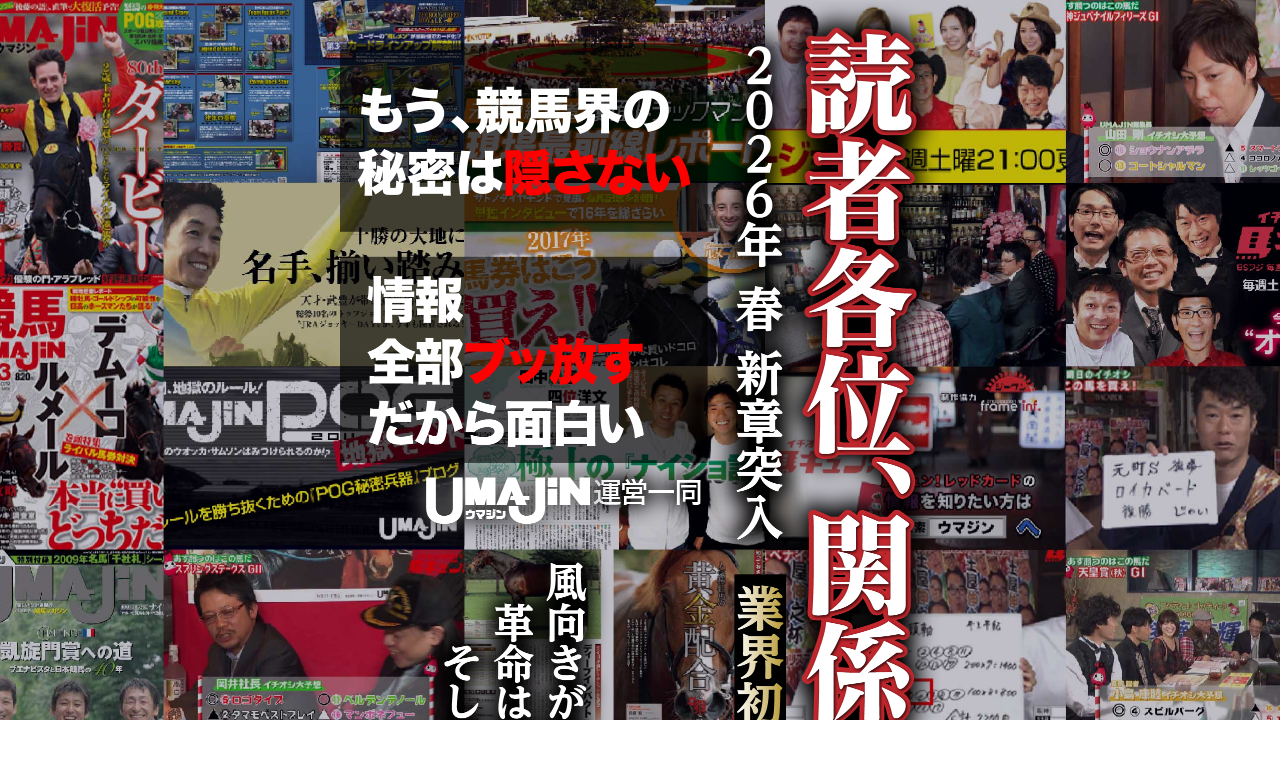

--- FILE ---
content_type: text/html;charset=Shift_JIS
request_url: https://www.uma-jin.net/maintenance.do
body_size: 738
content:



<html xmlns="http://www.w3.org/1999/xhtml" xml:lang="ja" lang="ja">
<head>

<meta charset="utf-8">
<link rel="stylesheet" href="/maintenance/css/mente.css?ver=20251225095000" type="text/css" media="all" />
<meta name="viewport" content="width=device-width">
<title>UMAJIN | Maintenance</title>
</head>

<body>

	<div class="loop1">
		<img class="lp_01" src="/maintenance/images/mente251216_01.png" alt="">
	</div>
	<div class="loop2">
		<img class="lp_01" src="/maintenance/images/mente251216_02.png" alt="">
		<div class="nonloop01">
			<a href="/inquiry.do">
			<img class="bt_img" src="/maintenance/images/inquiry_btn.png?v=20251226102900" alt="">
			</a>
		</div>
	</div>

</body>
</html>







